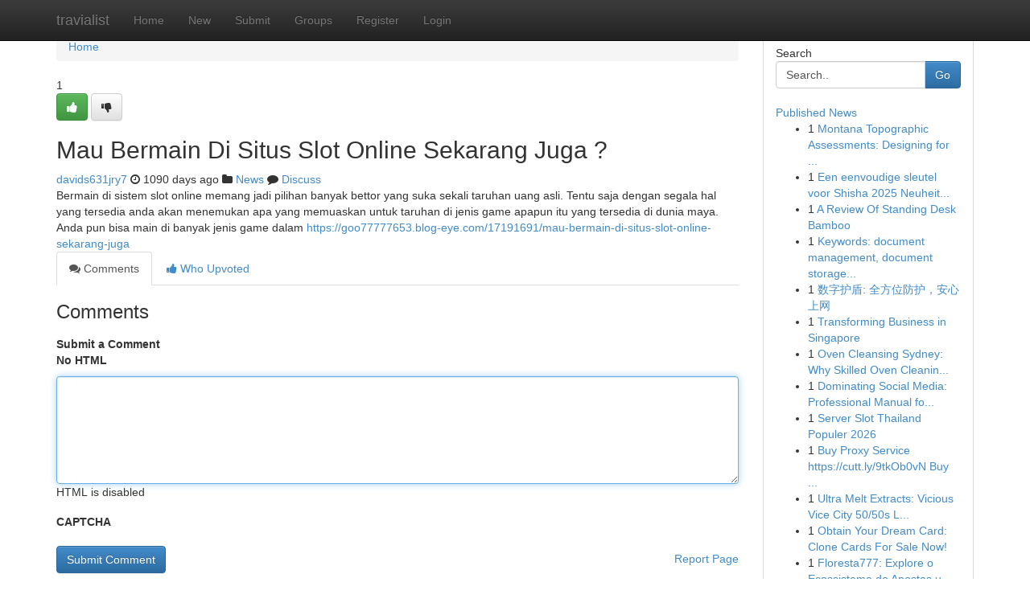

--- FILE ---
content_type: text/html; charset=UTF-8
request_url: https://travialist.com/story3245942/mau-bermain-di-situs-slot-online-sekarang-juga
body_size: 5267
content:
<!DOCTYPE html>
<html class="no-js" dir="ltr" xmlns="http://www.w3.org/1999/xhtml" xml:lang="en" lang="en"><head>

<meta http-equiv="Pragma" content="no-cache" />
<meta http-equiv="expires" content="0" />
<meta http-equiv="Content-Type" content="text/html; charset=UTF-8" />	
<title>Mau Bermain Di Situs Slot Online Sekarang Juga ?</title>
<link rel="alternate" type="application/rss+xml" title="travialist.com &raquo; Feeds 1" href="/rssfeeds.php?p=1" />
<link rel="alternate" type="application/rss+xml" title="travialist.com &raquo; Feeds 2" href="/rssfeeds.php?p=2" />
<link rel="alternate" type="application/rss+xml" title="travialist.com &raquo; Feeds 3" href="/rssfeeds.php?p=3" />
<link rel="alternate" type="application/rss+xml" title="travialist.com &raquo; Feeds 4" href="/rssfeeds.php?p=4" />
<link rel="alternate" type="application/rss+xml" title="travialist.com &raquo; Feeds 5" href="/rssfeeds.php?p=5" />
<link rel="alternate" type="application/rss+xml" title="travialist.com &raquo; Feeds 6" href="/rssfeeds.php?p=6" />
<link rel="alternate" type="application/rss+xml" title="travialist.com &raquo; Feeds 7" href="/rssfeeds.php?p=7" />
<link rel="alternate" type="application/rss+xml" title="travialist.com &raquo; Feeds 8" href="/rssfeeds.php?p=8" />
<link rel="alternate" type="application/rss+xml" title="travialist.com &raquo; Feeds 9" href="/rssfeeds.php?p=9" />
<link rel="alternate" type="application/rss+xml" title="travialist.com &raquo; Feeds 10" href="/rssfeeds.php?p=10" />
<meta name="google-site-verification" content="m5VOPfs2gQQcZXCcEfUKlnQfx72o45pLcOl4sIFzzMQ" /><meta name="Language" content="en-us" />
<meta name="viewport" content="width=device-width, initial-scale=1.0">
<meta name="generator" content="Kliqqi" />

          <link rel="stylesheet" type="text/css" href="//netdna.bootstrapcdn.com/bootstrap/3.2.0/css/bootstrap.min.css">
             <link rel="stylesheet" type="text/css" href="https://cdnjs.cloudflare.com/ajax/libs/twitter-bootstrap/3.2.0/css/bootstrap-theme.css">
                <link rel="stylesheet" type="text/css" href="https://cdnjs.cloudflare.com/ajax/libs/font-awesome/4.1.0/css/font-awesome.min.css">
<link rel="stylesheet" type="text/css" href="/templates/bootstrap/css/style.css" media="screen" />

                         <script type="text/javascript" src="https://cdnjs.cloudflare.com/ajax/libs/modernizr/2.6.1/modernizr.min.js"></script>
<script type="text/javascript" src="https://cdnjs.cloudflare.com/ajax/libs/jquery/1.7.2/jquery.min.js"></script>
<style></style>
<link rel="alternate" type="application/rss+xml" title="RSS 2.0" href="/rss"/>
<link rel="icon" href="/favicon.ico" type="image/x-icon"/>
</head>

<body dir="ltr">

<header role="banner" class="navbar navbar-inverse navbar-fixed-top custom_header">
<div class="container">
<div class="navbar-header">
<button data-target=".bs-navbar-collapse" data-toggle="collapse" type="button" class="navbar-toggle">
    <span class="sr-only">Toggle navigation</span>
    <span class="fa fa-ellipsis-v" style="color:white"></span>
</button>
<a class="navbar-brand" href="/">travialist</a>	
</div>
<span style="display: none;"><a href="/forum">forum</a></span>
<nav role="navigation" class="collapse navbar-collapse bs-navbar-collapse">
<ul class="nav navbar-nav">
<li ><a href="/">Home</a></li>
<li ><a href="/new">New</a></li>
<li ><a href="/submit">Submit</a></li>
                    
<li ><a href="/groups"><span>Groups</span></a></li>
<li ><a href="/register"><span>Register</span></a></li>
<li ><a data-toggle="modal" href="#loginModal">Login</a></li>
</ul>
	

</nav>
</div>
</header>
<!-- START CATEGORIES -->
<div class="subnav" id="categories">
<div class="container">
<ul class="nav nav-pills"><li class="category_item"><a  href="/">Home</a></li></ul>
</div>
</div>
<!-- END CATEGORIES -->
	
<div class="container">
	<section id="maincontent"><div class="row"><div class="col-md-9">

<ul class="breadcrumb">
	<li><a href="/">Home</a></li>
</ul>

<div itemscope itemtype="http://schema.org/Article" class="stories" id="xnews-3245942" >


<div class="story_data">
<div class="votebox votebox-published">

<div itemprop="aggregateRating" itemscope itemtype="http://schema.org/AggregateRating" class="vote">
	<div itemprop="ratingCount" class="votenumber">1</div>
<div id="xvote-3" class="votebutton">
<!-- Already Voted -->
<a class="btn btn-default btn-success linkVote_3" href="/login" title=""><i class="fa fa-white fa-thumbs-up"></i></a>
<!-- Bury It -->
<a class="btn btn-default linkVote_3" href="/login"  title="" ><i class="fa fa-thumbs-down"></i></a>


</div>
</div>
</div>
<div class="title" id="title-3">
<span itemprop="name">

<h2 id="list_title"><span>Mau Bermain Di Situs Slot Online Sekarang Juga ?</span></h2></span>	
<span class="subtext">

<span itemprop="author" itemscope itemtype="http://schema.org/Person">
<span itemprop="name">
<a href="/user/davids631jry7" rel="nofollow">davids631jry7</a> 
</span></span>
<i class="fa fa-clock-o"></i>
<span itemprop="datePublished">  1090 days ago</span>

<script>
$(document).ready(function(){
    $("#list_title span").click(function(){
		window.open($("#siteurl").attr('href'), '', '');
    });
});
</script>

<i class="fa fa-folder"></i> 
<a href="/groups">News</a>

<span id="ls_comments_url-3">
	<i class="fa fa-comment"></i> <span id="linksummaryDiscuss"><a href="#discuss" class="comments">Discuss</a>&nbsp;</span>
</span> 





</div>
</div>
<span itemprop="articleBody">
<div class="storycontent">
	
<div class="news-body-text" id="ls_contents-3" dir="ltr">
Bermain di sistem slot online memang jadi pilihan banyak bettor yang suka sekali taruhan uang asli. Tentu saja dengan segala hal yang tersedia anda akan menemukan apa yang memuaskan untuk taruhan di jenis game apapun itu yang tersedia di dunia maya. Anda pun bisa main di banyak jenis game dalam <a id="siteurl" target="_blank" href="https://goo77777653.blog-eye.com/17191691/mau-bermain-di-situs-slot-online-sekarang-juga">https://goo77777653.blog-eye.com/17191691/mau-bermain-di-situs-slot-online-sekarang-juga</a><div class="clearboth"></div> 
</div>
</div><!-- /.storycontent -->
</span>
</div>

<ul class="nav nav-tabs" id="storytabs">
	<li class="active"><a data-toggle="tab" href="#comments"><i class="fa fa-comments"></i> Comments</a></li>
	<li><a data-toggle="tab" href="#who_voted"><i class="fa fa-thumbs-up"></i> Who Upvoted</a></li>
</ul>


<div id="tabbed" class="tab-content">

<div class="tab-pane fade active in" id="comments" >
<h3>Comments</h3>
<a name="comments" href="#comments"></a>
<ol class="media-list comment-list">

<a name="discuss"></a>
<form action="" method="post" id="thisform" name="mycomment_form">
<div class="form-horizontal">
<fieldset>
<div class="control-group">
<label for="fileInput" class="control-label">Submit a Comment</label>
<div class="controls">

<p class="help-inline"><strong>No HTML  </strong></p>
<textarea autofocus name="comment_content" id="comment_content" class="form-control comment-form" rows="6" /></textarea>
<p class="help-inline">HTML is disabled</p>
</div>
</div>


<script>
var ACPuzzleOptions = {
   theme :  "white",
   lang :  "en"
};
</script>

<div class="control-group">
	<label for="input01" class="control-label">CAPTCHA</label>
	<div class="controls">
	<div id="solvemedia_display">
	<script type="text/javascript" src="https://api.solvemedia.com/papi/challenge.script?k=1G9ho6tcbpytfUxJ0SlrSNt0MjjOB0l2"></script>

	<noscript>
	<iframe src="http://api.solvemedia.com/papi/challenge.noscript?k=1G9ho6tcbpytfUxJ0SlrSNt0MjjOB0l2" height="300" width="500" frameborder="0"></iframe><br/>
	<textarea name="adcopy_challenge" rows="3" cols="40"></textarea>
	<input type="hidden" name="adcopy_response" value="manual_challenge"/>
	</noscript>	
</div>
<br />
</div>
</div>

<div class="form-actions">
	<input type="hidden" name="process" value="newcomment" />
	<input type="hidden" name="randkey" value="75578554" />
	<input type="hidden" name="link_id" value="3" />
	<input type="hidden" name="user_id" value="2" />
	<input type="hidden" name="parrent_comment_id" value="0" />
	<input type="submit" name="submit" value="Submit Comment" class="btn btn-primary" />
	<a href="https://remove.backlinks.live" target="_blank" style="float:right; line-height: 32px;">Report Page</a>
</div>
</fieldset>
</div>
</form>
</ol>
</div>
	
<div class="tab-pane fade" id="who_voted">
<h3>Who Upvoted this Story</h3>
<div class="whovotedwrapper whoupvoted">
<ul>
<li>
<a href="/user/davids631jry7" rel="nofollow" title="davids631jry7" class="avatar-tooltip"><img src="/avatars/Avatar_100.png" alt="" align="top" title="" /></a>
</li>
</ul>
</div>
</div>
</div>
<!-- END CENTER CONTENT -->


</div>

<!-- START RIGHT COLUMN -->
<div class="col-md-3">
<div class="panel panel-default">
<div id="rightcol" class="panel-body">
<!-- START FIRST SIDEBAR -->

<!-- START SEARCH BOX -->
<script type="text/javascript">var some_search='Search..';</script>
<div class="search">
<div class="headline">
<div class="sectiontitle">Search</div>
</div>

<form action="/search" method="get" name="thisform-search" class="form-inline search-form" role="form" id="thisform-search" >

<div class="input-group">

<input type="text" class="form-control" tabindex="20" name="search" id="searchsite" value="Search.." onfocus="if(this.value == some_search) {this.value = '';}" onblur="if (this.value == '') {this.value = some_search;}"/>

<span class="input-group-btn">
<button type="submit" tabindex="21" class="btn btn-primary custom_nav_search_button" />Go</button>
</span>
</div>
</form>

<div style="clear:both;"></div>
<br />
</div>
<!-- END SEARCH BOX -->

<!-- START ABOUT BOX -->

	


<div class="headline">
<div class="sectiontitle"><a href="/">Published News</a></div>
</div>
<div class="boxcontent">
<ul class="sidebar-stories">

<li>
<span class="sidebar-vote-number">1</span>	<span class="sidebar-article"><a href="https://travialist.com/story11323316/montana-topographic-assessments-designing-for-accurate-building" class="sidebar-title">Montana Topographic Assessments: Designing for ...</a></span>
</li>
<li>
<span class="sidebar-vote-number">1</span>	<span class="sidebar-article"><a href="https://travialist.com/story11323315/een-eenvoudige-sleutel-voor-shisha-2025-neuheiten-onthuld" class="sidebar-title">Een eenvoudige sleutel voor Shisha 2025 Neuheit...</a></span>
</li>
<li>
<span class="sidebar-vote-number">1</span>	<span class="sidebar-article"><a href="https://travialist.com/story11323314/a-review-of-standing-desk-bamboo" class="sidebar-title">A Review Of Standing Desk Bamboo</a></span>
</li>
<li>
<span class="sidebar-vote-number">1</span>	<span class="sidebar-article"><a href="https://travialist.com/story11323313/[base64]" class="sidebar-title">Keywords: document management, document storage...</a></span>
</li>
<li>
<span class="sidebar-vote-number">1</span>	<span class="sidebar-article"><a href="https://travialist.com/story11323312/数字护盾-全方位防护-安心上网" class="sidebar-title">数字护盾: 全方位防护，安心上网</a></span>
</li>
<li>
<span class="sidebar-vote-number">1</span>	<span class="sidebar-article"><a href="https://travialist.com/story11323311/transforming-business-in-singapore" class="sidebar-title">Transforming Business in Singapore </a></span>
</li>
<li>
<span class="sidebar-vote-number">1</span>	<span class="sidebar-article"><a href="https://travialist.com/story11323310/oven-cleansing-sydney-why-skilled-oven-cleaning-is-usually-a-video-game-changer-for-your-own-home" class="sidebar-title">Oven Cleansing Sydney: Why Skilled Oven Cleanin...</a></span>
</li>
<li>
<span class="sidebar-vote-number">1</span>	<span class="sidebar-article"><a href="https://travialist.com/story11323309/dominating-social-media-professional-manual-for-brand-authority" class="sidebar-title">Dominating Social Media: Professional Manual fo...</a></span>
</li>
<li>
<span class="sidebar-vote-number">1</span>	<span class="sidebar-article"><a href="https://travialist.com/story11323308/server-slot-thailand-populer-2026" class="sidebar-title">Server Slot Thailand Populer 2026</a></span>
</li>
<li>
<span class="sidebar-vote-number">1</span>	<span class="sidebar-article"><a href="https://travialist.com/story11323307/buy-proxy-service-https-cutt-ly-9tkob0vn-buy-proxies-fundamentals-explained" class="sidebar-title">Buy Proxy Service https://cutt.ly/9tkOb0vN Buy ...</a></span>
</li>
<li>
<span class="sidebar-vote-number">1</span>	<span class="sidebar-article"><a href="https://travialist.com/story11323306/ultra-melt-extracts-vicious-vice-city-50-50s-live-resin-sugar" class="sidebar-title">Ultra Melt Extracts: Vicious Vice City 50/50s L...</a></span>
</li>
<li>
<span class="sidebar-vote-number">1</span>	<span class="sidebar-article"><a href="https://travialist.com/story11323305/obtain-your-dream-card-clone-cards-for-sale-now" class="sidebar-title">Obtain Your Dream Card: Clone Cards For Sale Now!</a></span>
</li>
<li>
<span class="sidebar-vote-number">1</span>	<span class="sidebar-article"><a href="https://travialist.com/story11323304/floresta777-explore-o-ecossistema-do-apostas-usando-estes-melhores-benefícios-do-mercado" class="sidebar-title">Floresta777: Explore o Ecossistema do Apostas u...</a></span>
</li>
<li>
<span class="sidebar-vote-number">1</span>	<span class="sidebar-article"><a href="https://travialist.com/story11323303/why-purva-kiadb-is-a-trending-topic-now" class="sidebar-title">Why purva kiadb is a Trending Topic Now?</a></span>
</li>
<li>
<span class="sidebar-vote-number">1</span>	<span class="sidebar-article"><a href="https://travialist.com/story11323302/article-to-know-on-education-consultant-itanagar-arunachal-pradesh-and-why-it-is-trending" class="sidebar-title">Article to Know on Education Consultant Itanaga...</a></span>
</li>

</ul>
</div>

<!-- END SECOND SIDEBAR -->
</div>
</div>
</div>
<!-- END RIGHT COLUMN -->
</div></section>
<hr>

<!--googleoff: all-->
<footer class="footer">
<div id="footer">
<span class="subtext"> Copyright &copy; 2026 | <a href="/search">Advanced Search</a> 
| <a href="/">Live</a>
| <a href="/">Tag Cloud</a>
| <a href="/">Top Users</a>
| Made with <a href="#" rel="nofollow" target="_blank">Kliqqi CMS</a> 
| <a href="/rssfeeds.php?p=1">All RSS Feeds</a> 
</span>
</div>
</footer>
<!--googleon: all-->


</div>
	
<!-- START UP/DOWN VOTING JAVASCRIPT -->
	
<script>
var my_base_url='http://travialist.com';
var my_kliqqi_base='';
var anonymous_vote = false;
var Voting_Method = '1';
var KLIQQI_Visual_Vote_Cast = "Voted";
var KLIQQI_Visual_Vote_Report = "Buried";
var KLIQQI_Visual_Vote_For_It = "Vote";
var KLIQQI_Visual_Comment_ThankYou_Rating = "Thank you for rating this comment.";


</script>
<!-- END UP/DOWN VOTING JAVASCRIPT -->


<script type="text/javascript" src="https://cdnjs.cloudflare.com/ajax/libs/jqueryui/1.8.23/jquery-ui.min.js"></script>
<link href="https://cdnjs.cloudflare.com/ajax/libs/jqueryui/1.8.23/themes/base/jquery-ui.css" media="all" rel="stylesheet" type="text/css" />




             <script type="text/javascript" src="https://cdnjs.cloudflare.com/ajax/libs/twitter-bootstrap/3.2.0/js/bootstrap.min.js"></script>

<!-- Login Modal -->
<div class="modal fade" id="loginModal" tabindex="-1" role="dialog">
<div class="modal-dialog">
<div class="modal-content">
<div class="modal-header">
<button type="button" class="close" data-dismiss="modal" aria-hidden="true">&times;</button>
<h4 class="modal-title">Login</h4>
</div>
<div class="modal-body">
<div class="control-group">
<form id="signin" action="/login?return=/story3245942/mau-bermain-di-situs-slot-online-sekarang-juga" method="post">

<div style="login_modal_username">
	<label for="username">Username/Email</label><input id="username" name="username" class="form-control" value="" title="username" tabindex="1" type="text">
</div>
<div class="login_modal_password">
	<label for="password">Password</label><input id="password" name="password" class="form-control" value="" title="password" tabindex="2" type="password">
</div>
<div class="login_modal_remember">
<div class="login_modal_remember_checkbox">
	<input id="remember" style="float:left;margin-right:5px;" name="persistent" value="1" tabindex="3" type="checkbox">
</div>
<div class="login_modal_remember_label">
	<label for="remember" style="">Remember</label>
</div>
<div style="clear:both;"></div>
</div>
<div class="login_modal_login">
	<input type="hidden" name="processlogin" value="1"/>
	<input type="hidden" name="return" value=""/>
	<input class="btn btn-primary col-md-12" id="signin_submit" value="Sign In" tabindex="4" type="submit">
</div>
    
<hr class="soften" id="login_modal_spacer" />
	<div class="login_modal_forgot"><a class="btn btn-default col-md-12" id="forgot_password_link" href="/login">Forgotten Password?</a></div>
	<div class="clearboth"></div>
</form>
</div>
</div>
</div>
</div>
</div>

<script>$('.avatar-tooltip').tooltip()</script>
<script defer src="https://static.cloudflareinsights.com/beacon.min.js/vcd15cbe7772f49c399c6a5babf22c1241717689176015" integrity="sha512-ZpsOmlRQV6y907TI0dKBHq9Md29nnaEIPlkf84rnaERnq6zvWvPUqr2ft8M1aS28oN72PdrCzSjY4U6VaAw1EQ==" data-cf-beacon='{"version":"2024.11.0","token":"03e84ff68548480fa1ae996e03a0b078","r":1,"server_timing":{"name":{"cfCacheStatus":true,"cfEdge":true,"cfExtPri":true,"cfL4":true,"cfOrigin":true,"cfSpeedBrain":true},"location_startswith":null}}' crossorigin="anonymous"></script>
</body>
</html>
